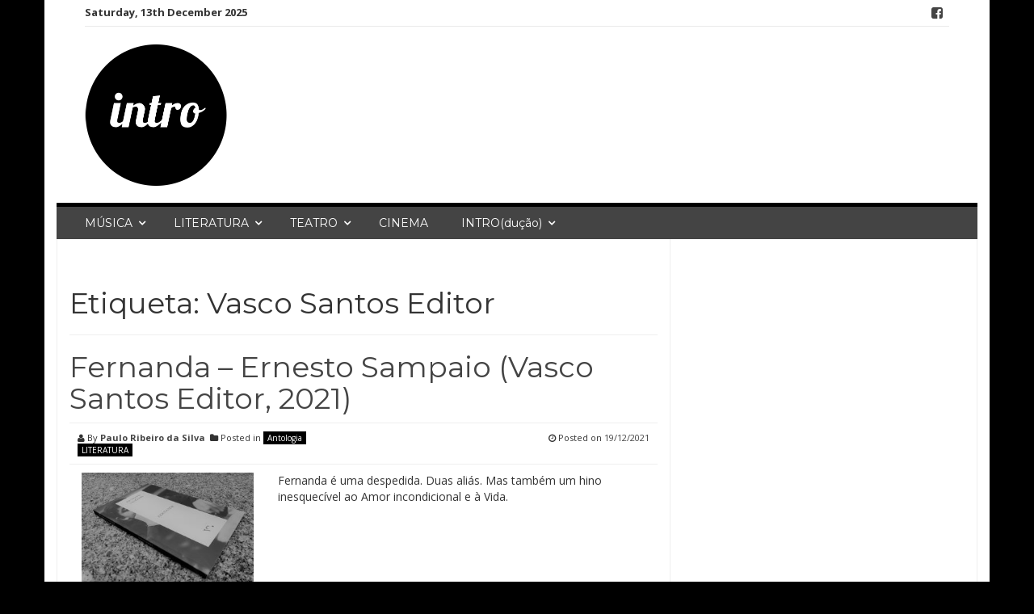

--- FILE ---
content_type: text/html; charset=UTF-8
request_url: https://www.intro.pt/tag/vasco-santos-editor/
body_size: 7901
content:
<!DOCTYPE html>
<html lang="pt-PT">
<head>
<meta charset="UTF-8">
<meta name="viewport" content="width=device-width, initial-scale=1">
<link rel="profile" href="http://gmpg.org/xfn/11">
<link rel="pingback" href="https://www.intro.pt/xmlrpc.php">

<meta name='robots' content='index, follow, max-image-preview:large, max-snippet:-1, max-video-preview:-1' />
	<style>img:is([sizes="auto" i], [sizes^="auto," i]) { contain-intrinsic-size: 3000px 1500px }</style>
	
	<!-- This site is optimized with the Yoast SEO plugin v26.5 - https://yoast.com/wordpress/plugins/seo/ -->
	<title>Arquivo de Vasco Santos Editor - INTRO</title>
	<link rel="canonical" href="https://www.intro.pt/tag/vasco-santos-editor/" />
	<meta property="og:locale" content="pt_PT" />
	<meta property="og:type" content="article" />
	<meta property="og:title" content="Arquivo de Vasco Santos Editor - INTRO" />
	<meta property="og:url" content="https://www.intro.pt/tag/vasco-santos-editor/" />
	<meta property="og:site_name" content="INTRO" />
	<meta name="twitter:card" content="summary_large_image" />
	<script data-jetpack-boost="ignore" type="application/ld+json" class="yoast-schema-graph">{"@context":"https://schema.org","@graph":[{"@type":"CollectionPage","@id":"https://www.intro.pt/tag/vasco-santos-editor/","url":"https://www.intro.pt/tag/vasco-santos-editor/","name":"Arquivo de Vasco Santos Editor - INTRO","isPartOf":{"@id":"https://www.intro.pt/#website"},"primaryImageOfPage":{"@id":"https://www.intro.pt/tag/vasco-santos-editor/#primaryimage"},"image":{"@id":"https://www.intro.pt/tag/vasco-santos-editor/#primaryimage"},"thumbnailUrl":"https://www.intro.pt/wp-content/uploads/2021/12/capa-fernandapb-scaled.jpg","breadcrumb":{"@id":"https://www.intro.pt/tag/vasco-santos-editor/#breadcrumb"},"inLanguage":"pt-PT"},{"@type":"ImageObject","inLanguage":"pt-PT","@id":"https://www.intro.pt/tag/vasco-santos-editor/#primaryimage","url":"https://www.intro.pt/wp-content/uploads/2021/12/capa-fernandapb-scaled.jpg","contentUrl":"https://www.intro.pt/wp-content/uploads/2021/12/capa-fernandapb-scaled.jpg","width":2560,"height":1920,"caption":"Fernanda – Ernesto Sampaio (Vasco Santos Editor, 2021) | INTRO"},{"@type":"BreadcrumbList","@id":"https://www.intro.pt/tag/vasco-santos-editor/#breadcrumb","itemListElement":[{"@type":"ListItem","position":1,"name":"Início","item":"https://www.intro.pt/"},{"@type":"ListItem","position":2,"name":"Vasco Santos Editor"}]},{"@type":"WebSite","@id":"https://www.intro.pt/#website","url":"https://www.intro.pt/","name":"INTRO","description":"Revista Cultural sobre Teatro, Música e Literatura.","publisher":{"@id":"https://www.intro.pt/#organization"},"potentialAction":[{"@type":"SearchAction","target":{"@type":"EntryPoint","urlTemplate":"https://www.intro.pt/?s={search_term_string}"},"query-input":{"@type":"PropertyValueSpecification","valueRequired":true,"valueName":"search_term_string"}}],"inLanguage":"pt-PT"},{"@type":"Organization","@id":"https://www.intro.pt/#organization","name":"Revista Intro","url":"https://www.intro.pt/","logo":{"@type":"ImageObject","inLanguage":"pt-PT","@id":"https://www.intro.pt/#/schema/logo/image/","url":"https://i0.wp.com/www.intro.pt/wp-content/uploads/2016/12/intro-50.png?fit=177%2C178&ssl=1","contentUrl":"https://i0.wp.com/www.intro.pt/wp-content/uploads/2016/12/intro-50.png?fit=177%2C178&ssl=1","width":177,"height":178,"caption":"Revista Intro"},"image":{"@id":"https://www.intro.pt/#/schema/logo/image/"},"sameAs":["https://www.facebook.com/introrevista/","https://www.instagram.com/revistaintro"]}]}</script>
	<!-- / Yoast SEO plugin. -->


<link rel='dns-prefetch' href='//stats.wp.com' />
<link rel='dns-prefetch' href='//fonts.googleapis.com' />
<link rel="alternate" type="application/rss+xml" title="INTRO &raquo; Feed" href="https://www.intro.pt/feed/" />
<link rel="alternate" type="application/rss+xml" title="INTRO &raquo; Feed de comentários" href="https://www.intro.pt/comments/feed/" />
<link rel="alternate" type="application/rss+xml" title="Feed de etiquetas INTRO &raquo; Vasco Santos Editor" href="https://www.intro.pt/tag/vasco-santos-editor/feed/" />

<link rel='stylesheet' id='all-css-8b46fb72a6b02579b4b3e92ffd98e979' href='https://www.intro.pt/wp-content/boost-cache/static/36dc4b6440.min.css' type='text/css' media='all' />
<style id='wp-emoji-styles-inline-css'>

	img.wp-smiley, img.emoji {
		display: inline !important;
		border: none !important;
		box-shadow: none !important;
		height: 1em !important;
		width: 1em !important;
		margin: 0 0.07em !important;
		vertical-align: -0.1em !important;
		background: none !important;
		padding: 0 !important;
	}
</style>
<style id='classic-theme-styles-inline-css'>
/*! This file is auto-generated */
.wp-block-button__link{color:#fff;background-color:#32373c;border-radius:9999px;box-shadow:none;text-decoration:none;padding:calc(.667em + 2px) calc(1.333em + 2px);font-size:1.125em}.wp-block-file__button{background:#32373c;color:#fff;text-decoration:none}
</style>
<style id='global-styles-inline-css'>
:root{--wp--preset--aspect-ratio--square: 1;--wp--preset--aspect-ratio--4-3: 4/3;--wp--preset--aspect-ratio--3-4: 3/4;--wp--preset--aspect-ratio--3-2: 3/2;--wp--preset--aspect-ratio--2-3: 2/3;--wp--preset--aspect-ratio--16-9: 16/9;--wp--preset--aspect-ratio--9-16: 9/16;--wp--preset--color--black: #000000;--wp--preset--color--cyan-bluish-gray: #abb8c3;--wp--preset--color--white: #ffffff;--wp--preset--color--pale-pink: #f78da7;--wp--preset--color--vivid-red: #cf2e2e;--wp--preset--color--luminous-vivid-orange: #ff6900;--wp--preset--color--luminous-vivid-amber: #fcb900;--wp--preset--color--light-green-cyan: #7bdcb5;--wp--preset--color--vivid-green-cyan: #00d084;--wp--preset--color--pale-cyan-blue: #8ed1fc;--wp--preset--color--vivid-cyan-blue: #0693e3;--wp--preset--color--vivid-purple: #9b51e0;--wp--preset--gradient--vivid-cyan-blue-to-vivid-purple: linear-gradient(135deg,rgba(6,147,227,1) 0%,rgb(155,81,224) 100%);--wp--preset--gradient--light-green-cyan-to-vivid-green-cyan: linear-gradient(135deg,rgb(122,220,180) 0%,rgb(0,208,130) 100%);--wp--preset--gradient--luminous-vivid-amber-to-luminous-vivid-orange: linear-gradient(135deg,rgba(252,185,0,1) 0%,rgba(255,105,0,1) 100%);--wp--preset--gradient--luminous-vivid-orange-to-vivid-red: linear-gradient(135deg,rgba(255,105,0,1) 0%,rgb(207,46,46) 100%);--wp--preset--gradient--very-light-gray-to-cyan-bluish-gray: linear-gradient(135deg,rgb(238,238,238) 0%,rgb(169,184,195) 100%);--wp--preset--gradient--cool-to-warm-spectrum: linear-gradient(135deg,rgb(74,234,220) 0%,rgb(151,120,209) 20%,rgb(207,42,186) 40%,rgb(238,44,130) 60%,rgb(251,105,98) 80%,rgb(254,248,76) 100%);--wp--preset--gradient--blush-light-purple: linear-gradient(135deg,rgb(255,206,236) 0%,rgb(152,150,240) 100%);--wp--preset--gradient--blush-bordeaux: linear-gradient(135deg,rgb(254,205,165) 0%,rgb(254,45,45) 50%,rgb(107,0,62) 100%);--wp--preset--gradient--luminous-dusk: linear-gradient(135deg,rgb(255,203,112) 0%,rgb(199,81,192) 50%,rgb(65,88,208) 100%);--wp--preset--gradient--pale-ocean: linear-gradient(135deg,rgb(255,245,203) 0%,rgb(182,227,212) 50%,rgb(51,167,181) 100%);--wp--preset--gradient--electric-grass: linear-gradient(135deg,rgb(202,248,128) 0%,rgb(113,206,126) 100%);--wp--preset--gradient--midnight: linear-gradient(135deg,rgb(2,3,129) 0%,rgb(40,116,252) 100%);--wp--preset--font-size--small: 13px;--wp--preset--font-size--medium: 20px;--wp--preset--font-size--large: 36px;--wp--preset--font-size--x-large: 42px;--wp--preset--spacing--20: 0.44rem;--wp--preset--spacing--30: 0.67rem;--wp--preset--spacing--40: 1rem;--wp--preset--spacing--50: 1.5rem;--wp--preset--spacing--60: 2.25rem;--wp--preset--spacing--70: 3.38rem;--wp--preset--spacing--80: 5.06rem;--wp--preset--shadow--natural: 6px 6px 9px rgba(0, 0, 0, 0.2);--wp--preset--shadow--deep: 12px 12px 50px rgba(0, 0, 0, 0.4);--wp--preset--shadow--sharp: 6px 6px 0px rgba(0, 0, 0, 0.2);--wp--preset--shadow--outlined: 6px 6px 0px -3px rgba(255, 255, 255, 1), 6px 6px rgba(0, 0, 0, 1);--wp--preset--shadow--crisp: 6px 6px 0px rgba(0, 0, 0, 1);}:where(.is-layout-flex){gap: 0.5em;}:where(.is-layout-grid){gap: 0.5em;}body .is-layout-flex{display: flex;}.is-layout-flex{flex-wrap: wrap;align-items: center;}.is-layout-flex > :is(*, div){margin: 0;}body .is-layout-grid{display: grid;}.is-layout-grid > :is(*, div){margin: 0;}:where(.wp-block-columns.is-layout-flex){gap: 2em;}:where(.wp-block-columns.is-layout-grid){gap: 2em;}:where(.wp-block-post-template.is-layout-flex){gap: 1.25em;}:where(.wp-block-post-template.is-layout-grid){gap: 1.25em;}.has-black-color{color: var(--wp--preset--color--black) !important;}.has-cyan-bluish-gray-color{color: var(--wp--preset--color--cyan-bluish-gray) !important;}.has-white-color{color: var(--wp--preset--color--white) !important;}.has-pale-pink-color{color: var(--wp--preset--color--pale-pink) !important;}.has-vivid-red-color{color: var(--wp--preset--color--vivid-red) !important;}.has-luminous-vivid-orange-color{color: var(--wp--preset--color--luminous-vivid-orange) !important;}.has-luminous-vivid-amber-color{color: var(--wp--preset--color--luminous-vivid-amber) !important;}.has-light-green-cyan-color{color: var(--wp--preset--color--light-green-cyan) !important;}.has-vivid-green-cyan-color{color: var(--wp--preset--color--vivid-green-cyan) !important;}.has-pale-cyan-blue-color{color: var(--wp--preset--color--pale-cyan-blue) !important;}.has-vivid-cyan-blue-color{color: var(--wp--preset--color--vivid-cyan-blue) !important;}.has-vivid-purple-color{color: var(--wp--preset--color--vivid-purple) !important;}.has-black-background-color{background-color: var(--wp--preset--color--black) !important;}.has-cyan-bluish-gray-background-color{background-color: var(--wp--preset--color--cyan-bluish-gray) !important;}.has-white-background-color{background-color: var(--wp--preset--color--white) !important;}.has-pale-pink-background-color{background-color: var(--wp--preset--color--pale-pink) !important;}.has-vivid-red-background-color{background-color: var(--wp--preset--color--vivid-red) !important;}.has-luminous-vivid-orange-background-color{background-color: var(--wp--preset--color--luminous-vivid-orange) !important;}.has-luminous-vivid-amber-background-color{background-color: var(--wp--preset--color--luminous-vivid-amber) !important;}.has-light-green-cyan-background-color{background-color: var(--wp--preset--color--light-green-cyan) !important;}.has-vivid-green-cyan-background-color{background-color: var(--wp--preset--color--vivid-green-cyan) !important;}.has-pale-cyan-blue-background-color{background-color: var(--wp--preset--color--pale-cyan-blue) !important;}.has-vivid-cyan-blue-background-color{background-color: var(--wp--preset--color--vivid-cyan-blue) !important;}.has-vivid-purple-background-color{background-color: var(--wp--preset--color--vivid-purple) !important;}.has-black-border-color{border-color: var(--wp--preset--color--black) !important;}.has-cyan-bluish-gray-border-color{border-color: var(--wp--preset--color--cyan-bluish-gray) !important;}.has-white-border-color{border-color: var(--wp--preset--color--white) !important;}.has-pale-pink-border-color{border-color: var(--wp--preset--color--pale-pink) !important;}.has-vivid-red-border-color{border-color: var(--wp--preset--color--vivid-red) !important;}.has-luminous-vivid-orange-border-color{border-color: var(--wp--preset--color--luminous-vivid-orange) !important;}.has-luminous-vivid-amber-border-color{border-color: var(--wp--preset--color--luminous-vivid-amber) !important;}.has-light-green-cyan-border-color{border-color: var(--wp--preset--color--light-green-cyan) !important;}.has-vivid-green-cyan-border-color{border-color: var(--wp--preset--color--vivid-green-cyan) !important;}.has-pale-cyan-blue-border-color{border-color: var(--wp--preset--color--pale-cyan-blue) !important;}.has-vivid-cyan-blue-border-color{border-color: var(--wp--preset--color--vivid-cyan-blue) !important;}.has-vivid-purple-border-color{border-color: var(--wp--preset--color--vivid-purple) !important;}.has-vivid-cyan-blue-to-vivid-purple-gradient-background{background: var(--wp--preset--gradient--vivid-cyan-blue-to-vivid-purple) !important;}.has-light-green-cyan-to-vivid-green-cyan-gradient-background{background: var(--wp--preset--gradient--light-green-cyan-to-vivid-green-cyan) !important;}.has-luminous-vivid-amber-to-luminous-vivid-orange-gradient-background{background: var(--wp--preset--gradient--luminous-vivid-amber-to-luminous-vivid-orange) !important;}.has-luminous-vivid-orange-to-vivid-red-gradient-background{background: var(--wp--preset--gradient--luminous-vivid-orange-to-vivid-red) !important;}.has-very-light-gray-to-cyan-bluish-gray-gradient-background{background: var(--wp--preset--gradient--very-light-gray-to-cyan-bluish-gray) !important;}.has-cool-to-warm-spectrum-gradient-background{background: var(--wp--preset--gradient--cool-to-warm-spectrum) !important;}.has-blush-light-purple-gradient-background{background: var(--wp--preset--gradient--blush-light-purple) !important;}.has-blush-bordeaux-gradient-background{background: var(--wp--preset--gradient--blush-bordeaux) !important;}.has-luminous-dusk-gradient-background{background: var(--wp--preset--gradient--luminous-dusk) !important;}.has-pale-ocean-gradient-background{background: var(--wp--preset--gradient--pale-ocean) !important;}.has-electric-grass-gradient-background{background: var(--wp--preset--gradient--electric-grass) !important;}.has-midnight-gradient-background{background: var(--wp--preset--gradient--midnight) !important;}.has-small-font-size{font-size: var(--wp--preset--font-size--small) !important;}.has-medium-font-size{font-size: var(--wp--preset--font-size--medium) !important;}.has-large-font-size{font-size: var(--wp--preset--font-size--large) !important;}.has-x-large-font-size{font-size: var(--wp--preset--font-size--x-large) !important;}
:where(.wp-block-post-template.is-layout-flex){gap: 1.25em;}:where(.wp-block-post-template.is-layout-grid){gap: 1.25em;}
:where(.wp-block-columns.is-layout-flex){gap: 2em;}:where(.wp-block-columns.is-layout-grid){gap: 2em;}
:root :where(.wp-block-pullquote){font-size: 1.5em;line-height: 1.6;}
</style>
<link rel='stylesheet' id='smart-magazine-google-font-css' href='//fonts.googleapis.com/css?family=Montserrat%3A400%2C700%7COpen+Sans%3A400%2C700&#038;ver=6.8.3' media='all' />
<link rel='stylesheet' id='dashicons-css' href='https://www.intro.pt/wp-includes/css/dashicons.min.css?ver=6.8.3' media='all' />



	<style>img#wpstats{display:none}</style>
		  <style type="text/css">
	  .main_nav, .main_nav .sf-menu .sub-menu{    border-top: 5px solid #000000;}
	  .main_nav .sf-menu .sub-menu:before{
		      border-bottom-color: #000000;
	  }
	  .byline .cat-links a, .gum_post_data ul li.cat, .gum_post_block_meta ul li.cat, .gum_post_block_meta ul li.cat{
		  background: #000000;
		   color: #ffffff;
	  }
	  .gum_post_data ul li.cat a, .gum_post_block_meta ul li.cat a, .gum_post_block_meta ul li.cat a{
		 		   color: #ffffff;
	  }
 </style>
  
<style type="text/css" id="custom-background-css">
body.custom-background { background-color: #000000; }
</style>
	<link rel="icon" href="https://www.intro.pt/wp-content/uploads/2016/11/cropped-cropped-Unknown-32x32.png" sizes="32x32" />
<link rel="icon" href="https://www.intro.pt/wp-content/uploads/2016/11/cropped-cropped-Unknown-192x192.png" sizes="192x192" />
<link rel="apple-touch-icon" href="https://www.intro.pt/wp-content/uploads/2016/11/cropped-cropped-Unknown-180x180.png" />
<meta name="msapplication-TileImage" content="https://www.intro.pt/wp-content/uploads/2016/11/cropped-cropped-Unknown-270x270.png" />
</head>

<body class="archive tag tag-vasco-santos-editor tag-1893 custom-background wp-theme-smart-magazine group-blog">

<a class="skip-link screen-reader-text" href="#content">Skip to content</a>
  <header class="main-header">
  	
    <div class="container">
	    <div class="top_bar">
       <nav class="top_nav col-sm-8">
	       <div class="topdate">Saturday, 13th December 2025</div>
       <div id="top-menu" class="sf-menu"><ul>
<li class="page_item page-item-44"><a href="https://www.intro.pt/contacto/">Contacto</a></li>
<li class="page_item page-item-55 page_item_has_children"><a href="https://www.intro.pt/">Home</a>
<ul class='children'>
	<li class="page_item page-item-1717"><a href="https://www.intro.pt/home/politica-de-privacidade/">Privacidade</a></li>
</ul>
</li>
<li class="page_item page-item-60"><a href="https://www.intro.pt/introducao/">INTRO(dução)</a></li>
<li class="page_item page-item-4945"><a href="https://www.intro.pt/intromissao/">INTRO(missão)</a></li>
<li class="page_item page-item-621 current_page_parent"><a href="https://www.intro.pt/introspeccao/">INTRO(specção)</a></li>
<li class="page_item page-item-174"><a href="https://www.intro.pt/literatura/">LITERATURA</a></li>
<li class="page_item page-item-168"><a href="https://www.intro.pt/musica/">MÚSICA</a></li>
<li class="page_item page-item-171"><a href="https://www.intro.pt/teatro/">TEATRO</a></li>
</ul></div>


       </nav>
       <nav class="social col-sm-4">
          <ul>
          	<li class="facebook"><a href="https://www.facebook.com/introrevista/"><i class="fa fa-facebook-square"></i></a></li>          </ul>
       </nav>
       <div class="clearfix"></div>
       </div>
    <!-- top_bar -->
    </div>
    <!-- container -->
	<div class="clearfix"></div>
	<div class="container">
		<div class="logo">
						<a href="https://www.intro.pt/">
			<img src="http://intro.pt/wp-content/uploads/2016/12/intro-50.png" alt="" />			</a>
		</div>
	</div><!-- container -->
   </header>
  <div class="nav_wrapper clearfix">
		<div class="container">
   			<nav class="main_nav">
            <a id="menu-icon" class="visible-xs mob_menu" href="#"><i class="fa fa-bars"></i></a>
   				 <div class="menu-top-container"><ul id="primary-menu" class="sf-menu"><li id="menu-item-170" class="menu-item menu-item-type-post_type menu-item-object-page menu-item-has-children menu-item-170"><a target="_blank" href="https://www.intro.pt/musica/">MÚSICA</a>
<ul class="sub-menu">
	<li id="menu-item-182" class="menu-item menu-item-type-taxonomy menu-item-object-category menu-item-182"><a href="https://www.intro.pt/musica/lp/">LP</a></li>
	<li id="menu-item-181" class="menu-item menu-item-type-taxonomy menu-item-object-category menu-item-181"><a href="https://www.intro.pt/musica/45rotacoes/">45 rotações</a></li>
</ul>
</li>
<li id="menu-item-175" class="menu-item menu-item-type-post_type menu-item-object-page menu-item-has-children menu-item-175"><a target="_blank" href="https://www.intro.pt/literatura/">LITERATURA</a>
<ul class="sub-menu">
	<li id="menu-item-183" class="menu-item menu-item-type-taxonomy menu-item-object-category menu-item-183"><a href="https://www.intro.pt/literatura/antologia/">Antologia</a></li>
	<li id="menu-item-184" class="menu-item menu-item-type-taxonomy menu-item-object-category menu-item-184"><a href="https://www.intro.pt/literatura/folhetim/">Folhetim</a></li>
</ul>
</li>
<li id="menu-item-172" class="menu-item menu-item-type-post_type menu-item-object-page menu-item-has-children menu-item-172"><a target="_blank" href="https://www.intro.pt/teatro/">TEATRO</a>
<ul class="sub-menu">
	<li id="menu-item-185" class="menu-item menu-item-type-taxonomy menu-item-object-category menu-item-185"><a href="https://www.intro.pt/teatro/didascalias/">Didascálias</a></li>
	<li id="menu-item-186" class="menu-item menu-item-type-taxonomy menu-item-object-category menu-item-186"><a href="https://www.intro.pt/teatro/ponto/">Ponto</a></li>
</ul>
</li>
<li id="menu-item-5072" class="menu-item menu-item-type-taxonomy menu-item-object-category menu-item-5072"><a href="https://www.intro.pt/cinema/">CINEMA</a></li>
<li id="menu-item-62" class="menu-item menu-item-type-post_type menu-item-object-page menu-item-has-children menu-item-62"><a href="https://www.intro.pt/introducao/">INTRO(dução)</a>
<ul class="sub-menu">
	<li id="menu-item-1718" class="menu-item menu-item-type-post_type menu-item-object-page menu-item-privacy-policy menu-item-1718"><a rel="privacy-policy" href="https://www.intro.pt/home/politica-de-privacidade/">Privacidade</a></li>
</ul>
</li>
</ul></div>
   							   			
   			</nav>
		</div><!--container -->
	</div><!--nav_wrapper -->
 	<div class="container content_wrapper" id="content_wrapper">
		   		<div class="content_border">
<div id="primary" class="content-area  col-sm-8 col-main">
  <main id="main" class="site-main" role="main">
    
        
    <header class="page-header">
      	<h1 class="page-title">Etiqueta: <span>Vasco Santos Editor</span></h1>          </header>
          <!-- .page-header -->
          
                              
          
<article id="post-4737" class="post-4737 post type-post status-publish format-standard has-post-thumbnail hentry category-antologia category-literatura tag-1779 tag-critica tag-ernesto-sampaio tag-fernanda tag-vasco-santos-editor">
	<header class="entry-header">
		<h1 class="entry-title"><a href="https://www.intro.pt/fernanda-ernesto-sampaio-vasco-santos-editor-2021/" rel="bookmark">Fernanda – Ernesto Sampaio (Vasco Santos Editor, 2021)</a></h1>
				<div class="entry-meta"> 
			<div class="byline"><i class="fa fa-user"></i> By <span class="author vcard"><a class="url fn n" href="https://www.intro.pt/author/paulo-ribeiro-da-silva/">Paulo Ribeiro da Silva</a></span> &nbsp;<span class="cat-links"><i class="fa fa-folder"></i> Posted in <a href="https://www.intro.pt/literatura/antologia/" rel="category tag">Antologia</a> <a href="https://www.intro.pt/literatura/" rel="category tag">LITERATURA</a></span></div> <div class="posted-on"><i class="fa fa-clock-o"></i> Posted on <a href="https://www.intro.pt/fernanda-ernesto-sampaio-vasco-santos-editor-2021/" rel="bookmark"><time class="entry-date published updated" datetime="2021-12-19T02:09:55+00:00">19/12/2021</time></a></div><div class="clearfix"></div>		</div><!-- .entry-meta -->
				
	</header><!-- .entry-header -->
	<div class="featured_image col-sm-4 col-xs-6">
							
					<img width="300" height="225" src="https://www.intro.pt/wp-content/uploads/2021/12/capa-fernandapb-300x225.jpg" class="attachment-medium size-medium wp-post-image" alt="Crítica do livro &quot;Fernanda&quot; ,da autoria de Ernesto Sampaio, reeditado em 2021 pela Vasco Santos Editor | INTRO" decoding="async" fetchpriority="high" srcset="https://www.intro.pt/wp-content/uploads/2021/12/capa-fernandapb-300x225.jpg 300w, https://www.intro.pt/wp-content/uploads/2021/12/capa-fernandapb-1024x768.jpg 1024w, https://www.intro.pt/wp-content/uploads/2021/12/capa-fernandapb-768x576.jpg 768w, https://www.intro.pt/wp-content/uploads/2021/12/capa-fernandapb-1536x1152.jpg 1536w, https://www.intro.pt/wp-content/uploads/2021/12/capa-fernandapb-2048x1536.jpg 2048w" sizes="(max-width: 300px) 100vw, 300px" /> 
				
				</div><!-- featured_image-->
	<div class="excerpt col-sm-8  col-xs-6">
		<p>Fernanda é uma despedida. Duas aliás. Mas também um hino inesquecível ao Amor incondicional e à Vida.</p>

			</div><!-- .entry-content -->
	<div class="clearfix"></div>
	
</article><!-- #post-## -->
          
                    
                    
                    
      </main>
      <!-- #main -->
</div>
<!-- #primary -->


<div id="secondary" class="widget-area col-sm-4 col-md-4 sidebar" role="complementary">
	<div class="widget gum_widget"><aside id="smart-magazine-ad-7" class="widget gum_ad">        	   
        </aside></div></div><!-- #secondary -->
<div class="clearfix"></div>
	</div><!-- content_border-->
</div><!-- content_wrapper-->


<footer class="site-footer-wrapper container" role="contentinfo">
	<div class="site-footer col-sm-12">
		<div class="col-sm-4">
					</div><!-- col-main -->
		<div class="col-sm-4">
					</div><!-- col-main -->
		<div class="col-sm-4">
					</div><!-- col-main -->
		
		<div class="clearfix"></div>
			
			
	</div><!-- site-footer -->
	
	<div class="clearfix"></div>
	<div class="col-sm-12 copyright">
		<div class="col-sm-4"></div>
		<div class="col-sm-4 pull-right themeby">	Theme by		
		<a href="https://wpfig.com/" target="_blank" rel="designer" >WPFig</a></div>
		<div class="clearfix"></div>
	</div>
</footer><!-- .site-footer-wrapper -->






    
    
<script type="text/javascript">
/* <![CDATA[ */
window._wpemojiSettings = {"baseUrl":"https:\/\/s.w.org\/images\/core\/emoji\/16.0.1\/72x72\/","ext":".png","svgUrl":"https:\/\/s.w.org\/images\/core\/emoji\/16.0.1\/svg\/","svgExt":".svg","source":{"concatemoji":"https:\/\/www.intro.pt\/wp-includes\/js\/wp-emoji-release.min.js?ver=6.8.3"}};
/*! This file is auto-generated */
!function(s,n){var o,i,e;function c(e){try{var t={supportTests:e,timestamp:(new Date).valueOf()};sessionStorage.setItem(o,JSON.stringify(t))}catch(e){}}function p(e,t,n){e.clearRect(0,0,e.canvas.width,e.canvas.height),e.fillText(t,0,0);var t=new Uint32Array(e.getImageData(0,0,e.canvas.width,e.canvas.height).data),a=(e.clearRect(0,0,e.canvas.width,e.canvas.height),e.fillText(n,0,0),new Uint32Array(e.getImageData(0,0,e.canvas.width,e.canvas.height).data));return t.every(function(e,t){return e===a[t]})}function u(e,t){e.clearRect(0,0,e.canvas.width,e.canvas.height),e.fillText(t,0,0);for(var n=e.getImageData(16,16,1,1),a=0;a<n.data.length;a++)if(0!==n.data[a])return!1;return!0}function f(e,t,n,a){switch(t){case"flag":return n(e,"\ud83c\udff3\ufe0f\u200d\u26a7\ufe0f","\ud83c\udff3\ufe0f\u200b\u26a7\ufe0f")?!1:!n(e,"\ud83c\udde8\ud83c\uddf6","\ud83c\udde8\u200b\ud83c\uddf6")&&!n(e,"\ud83c\udff4\udb40\udc67\udb40\udc62\udb40\udc65\udb40\udc6e\udb40\udc67\udb40\udc7f","\ud83c\udff4\u200b\udb40\udc67\u200b\udb40\udc62\u200b\udb40\udc65\u200b\udb40\udc6e\u200b\udb40\udc67\u200b\udb40\udc7f");case"emoji":return!a(e,"\ud83e\udedf")}return!1}function g(e,t,n,a){var r="undefined"!=typeof WorkerGlobalScope&&self instanceof WorkerGlobalScope?new OffscreenCanvas(300,150):s.createElement("canvas"),o=r.getContext("2d",{willReadFrequently:!0}),i=(o.textBaseline="top",o.font="600 32px Arial",{});return e.forEach(function(e){i[e]=t(o,e,n,a)}),i}function t(e){var t=s.createElement("script");t.src=e,t.defer=!0,s.head.appendChild(t)}"undefined"!=typeof Promise&&(o="wpEmojiSettingsSupports",i=["flag","emoji"],n.supports={everything:!0,everythingExceptFlag:!0},e=new Promise(function(e){s.addEventListener("DOMContentLoaded",e,{once:!0})}),new Promise(function(t){var n=function(){try{var e=JSON.parse(sessionStorage.getItem(o));if("object"==typeof e&&"number"==typeof e.timestamp&&(new Date).valueOf()<e.timestamp+604800&&"object"==typeof e.supportTests)return e.supportTests}catch(e){}return null}();if(!n){if("undefined"!=typeof Worker&&"undefined"!=typeof OffscreenCanvas&&"undefined"!=typeof URL&&URL.createObjectURL&&"undefined"!=typeof Blob)try{var e="postMessage("+g.toString()+"("+[JSON.stringify(i),f.toString(),p.toString(),u.toString()].join(",")+"));",a=new Blob([e],{type:"text/javascript"}),r=new Worker(URL.createObjectURL(a),{name:"wpTestEmojiSupports"});return void(r.onmessage=function(e){c(n=e.data),r.terminate(),t(n)})}catch(e){}c(n=g(i,f,p,u))}t(n)}).then(function(e){for(var t in e)n.supports[t]=e[t],n.supports.everything=n.supports.everything&&n.supports[t],"flag"!==t&&(n.supports.everythingExceptFlag=n.supports.everythingExceptFlag&&n.supports[t]);n.supports.everythingExceptFlag=n.supports.everythingExceptFlag&&!n.supports.flag,n.DOMReady=!1,n.readyCallback=function(){n.DOMReady=!0}}).then(function(){return e}).then(function(){var e;n.supports.everything||(n.readyCallback(),(e=n.source||{}).concatemoji?t(e.concatemoji):e.wpemoji&&e.twemoji&&(t(e.twemoji),t(e.wpemoji)))}))}((window,document),window._wpemojiSettings);
/* ]]> */
</script><script type="text/javascript" src="https://www.intro.pt/wp-includes/js/jquery/jquery.min.js?ver=3.7.1" id="jquery-core-js"></script><script type='text/javascript' src='https://www.intro.pt/wp-content/boost-cache/static/57602d82b9.min.js'></script><script type="text/javascript" src="https://www.intro.pt/wp-content/themes/smart-magazine/assets/js/script.js?ver=20190915" id="smart-magazine-script-js"></script><script type="speculationrules">
{"prefetch":[{"source":"document","where":{"and":[{"href_matches":"\/*"},{"not":{"href_matches":["\/wp-*.php","\/wp-admin\/*","\/wp-content\/uploads\/*","\/wp-content\/*","\/wp-content\/plugins\/*","\/wp-content\/themes\/smart-magazine\/*","\/*\\?(.+)"]}},{"not":{"selector_matches":"a[rel~=\"nofollow\"]"}},{"not":{"selector_matches":".no-prefetch, .no-prefetch a"}}]},"eagerness":"conservative"}]}
</script><script type="text/javascript" id="embedpress-front-js-extra">
/* <![CDATA[ */
var eplocalize = {"ajaxurl":"https:\/\/www.intro.pt\/wp-admin\/admin-ajax.php","is_pro_plugin_active":"","nonce":"ab5c0fa3bb"};
/* ]]> */
</script><script type='text/javascript' src='https://www.intro.pt/wp-content/boost-cache/static/136da391ed.min.js'></script><script type="text/javascript" id="jetpack-stats-js-before">
/* <![CDATA[ */
_stq = window._stq || [];
_stq.push([ "view", JSON.parse("{\"v\":\"ext\",\"blog\":\"119225246\",\"post\":\"0\",\"tz\":\"0\",\"srv\":\"www.intro.pt\",\"arch_tag\":\"vasco-santos-editor\",\"arch_results\":\"1\",\"j\":\"1:14.9.1\"}") ]);
_stq.push([ "clickTrackerInit", "119225246", "0" ]);
/* ]]> */
</script><script type="text/javascript" src="https://stats.wp.com/e-202550.js" id="jetpack-stats-js" defer="defer" data-wp-strategy="defer"></script><script>
    /(trident|msie)/i.test(navigator.userAgent)&&document.getElementById&&window.addEventListener&&window.addEventListener("hashchange",function(){var t,e=location.hash.substring(1);/^[A-z0-9_-]+$/.test(e)&&(t=document.getElementById(e))&&(/^(?:a|select|input|button|textarea)$/i.test(t.tagName)||(t.tabIndex=-1),t.focus())},!1);
    </script></body>
</html>


--- FILE ---
content_type: application/javascript
request_url: https://www.intro.pt/wp-content/themes/smart-magazine/assets/js/script.js?ver=20190915
body_size: 324
content:
"use strict";

function superfish_menu(){
    
      var screen_width = jQuery(window).width();
      jQuery('.sf-menu').superfish('destroy');
        if(screen_width < 900){
        			jQuery(".main_nav").addClass("resp_menu");
                    
                     jQuery(".sf-menu").addClass("mobile-menu");
                     jQuery(".mobile-menu").removeClass("sf-menu");
	                    jQuery("#menu-icon").on("click", function(){
	                            jQuery(".menu-top-container").slideToggle();
	                            jQuery(this).toggleClass("active");
	                            
	                            return false;
	                    });
                        
        } 
        else{
        		jQuery(".main_nav").removeClass("resp_menu");
        		  jQuery(".mobile-menu").addClass("sf-menu");
                     jQuery(".sf-menu").removeClass("mobile-menu");
                      jQuery(".menu-top-container").fadeIn();
           var superfish_menu = jQuery('.sf-menu').superfish({
                    //add options here if required
                }); 
        }   
}

jQuery(document).ready(function($){
		 superfish_menu();
	});
